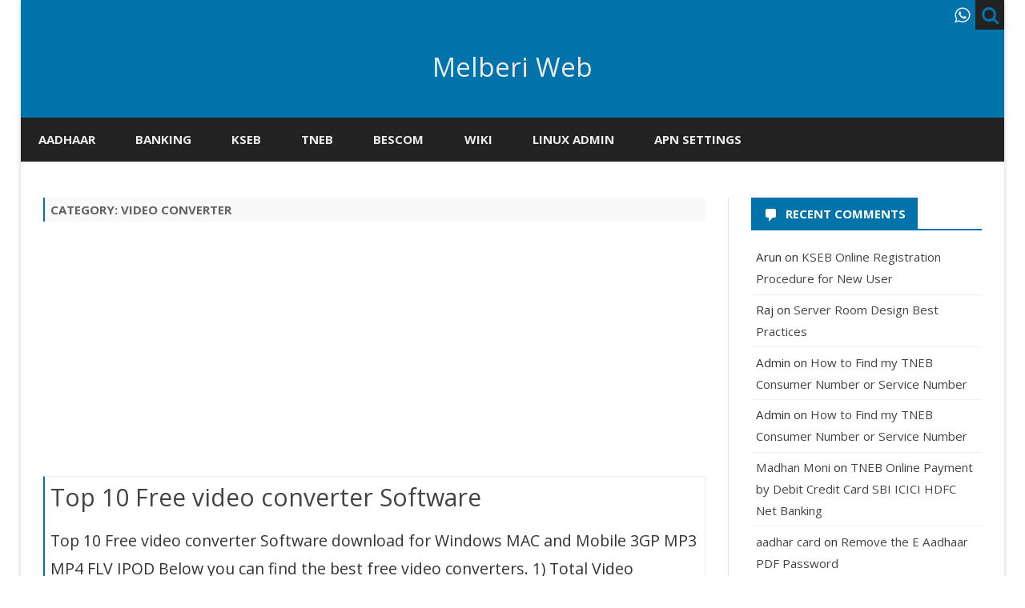

--- FILE ---
content_type: text/html; charset=utf-8
request_url: https://www.google.com/recaptcha/api2/aframe
body_size: 267
content:
<!DOCTYPE HTML><html><head><meta http-equiv="content-type" content="text/html; charset=UTF-8"></head><body><script nonce="kzDouMVLRKlCmHcEilBnLw">/** Anti-fraud and anti-abuse applications only. See google.com/recaptcha */ try{var clients={'sodar':'https://pagead2.googlesyndication.com/pagead/sodar?'};window.addEventListener("message",function(a){try{if(a.source===window.parent){var b=JSON.parse(a.data);var c=clients[b['id']];if(c){var d=document.createElement('img');d.src=c+b['params']+'&rc='+(localStorage.getItem("rc::a")?sessionStorage.getItem("rc::b"):"");window.document.body.appendChild(d);sessionStorage.setItem("rc::e",parseInt(sessionStorage.getItem("rc::e")||0)+1);localStorage.setItem("rc::h",'1765184903713');}}}catch(b){}});window.parent.postMessage("_grecaptcha_ready", "*");}catch(b){}</script></body></html>

--- FILE ---
content_type: text/css
request_url: https://www.melberi.com/wp-content/themes/ribosome-lite/style.css?ver=6.5.4
body_size: 1378
content:
/*
 * Theme Name: Ribosome Child
 * Description: Child theme for Point theme
 * Author: XR
 * Template: ribosome
 * */

/* write custom css */


/* Body, links, basics */
html {
	font-size: 94%;
}
body {
	font-size: 16px;
	font-size: 1.3rem;
	font-family: Helvetica, Arial, sans-serif;
	text-rendering: optimizeLegibility;
	color: #333;
}

h1.site-title{
	font-size: 21px !important;
	font-size: 2.2rem !important;
	font-weight:normal;
	margin:0;
	line-height:1;
}

.entry-content h1,
.comment-content h1 {
	font-size: 21px;
	font-size: 2rem;
	line-height: 1.5;
}
.entry-content h2,
.comment-content h2,
.mu_register h2 {
	font-size: 18px;
	font-size: 1.8rem;
	line-height: 1.6;
}
.entry-content h3,
.comment-content h3 {
	font-size: 16px;
	font-size: 1.4rem;
	line-height: 1.846153846;
}
.entry-content h4,
.comment-content h4 {
	font-size: 14px;
	font-size: 1rem;
	line-height: 1.846153846;
}
.entry-content h5,
.comment-content h5 {
	font-size: 13px;
	font-size: 0.928571429rem;
	line-height: 1.846153846;
}
.entry-content h6,
.comment-content h6 {
	font-size: 12px;
	font-size: 0.857142857rem;
	line-height: 1.846153846;
}

.frame-border {
	border:3px solid #333;
	}

img {
     border: solid #999999 1px
}

.video-container {
	position:relative;
	padding-bottom:56.25%;
	padding-top:0;
    border:1px solid black;
    margin-bottom:2em;
	height:0;
	overflow:hidden;
}

.video-container iframe, .video-container object, .video-container embed {
	position:absolute;
	top:0;
	left:0;
	width:100%;
	height:100%;
}

